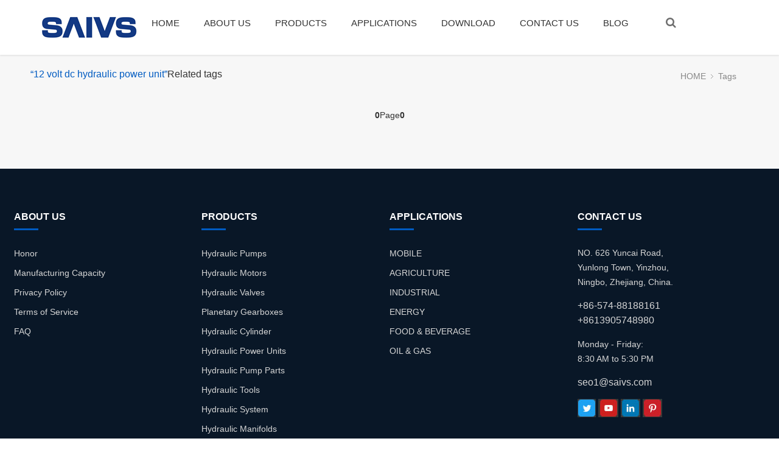

--- FILE ---
content_type: text/html
request_url: https://saivs-industrial.com/tags/1103.html
body_size: 5401
content:
<!DOCTYPE html>
<html lang="en-US">
<head>
<meta http-equiv="Content-Type" content="text/html; charset=utf-8" />
<meta http-equiv="X-UA-Compatible" content="IE=edge">
<title>12 volt dc hydraulic power unit-SAIVS</title>
<link href="/favicon.ico" rel="shortcut icon" type="image/x-icon" />
<link rel="stylesheet" type="text/css" href="/template/pc/skin/style/pintuer.css?t=1698295743" /><link rel="stylesheet" type="text/css" href="/template/pc/skin/style/header.css?t=1694065519" /><link rel="stylesheet" type="text/css" href="/template/pc/skin/style/style.css?t=1737335491" /><link rel="stylesheet" type="text/css" href="/template/pc/skin/Lib/font-awesome/css/font-awesome.min.css?t=1478185684" /><!--[if lt IE 9]><script type="text/javascript" src="/template/pc/skin/js/respond.js?t=1400653282"></script> <![endif]-->
<script type="text/javascript">var tags_root_dir="";var tags_tagid="1103";</script>
<script type="text/javascript" src="/weapp/Tags/template/skin/js/tags_lists.js?v=1763353264"></script>
<script type="text/javascript" src="/weapp/Tags/template/skin/js/tags_index.js?v=1763353264"></script>
</head>
<body>
<!-- Google tag (gtag.js) --><script async src="https://www.googletagmanager.com/gtag/js?id=G-ZG63ZKSZFV"></script><script>  window.dataLayer = window.dataLayer || [];  function gtag(){dataLayer.push(arguments);}  gtag('js', new Date());  gtag('config', 'G-ZG63ZKSZFV');</script>
<script type="text/javascript" src="/template/pc/skin/js/jquery.min.js?t=1692600344"></script><script type="text/javascript" src="/template/pc/skin/js/ycnh.js?t=1693490805"></script><script type="text/javascript" src="/public/plugins/layer-v3.1.0/layer.js?t=1699340665"></script>    <script type="text/javascript">
        var __eyou_basefile__ = '/index.php';
        var __root_dir__ = '';
    </script><header id="pc-header">
  <div class="layout fixed navbar">
    <div class="container-layout">
      <div class="line">
        <div class="x2 logo"> <a href="https://www.saivs-industrial.com/"><img src="/uploads/allimg/20220509/1-220509161F2946.png" alt="SAIVS" class="img-responsive"/></a> </div>
        <div class="yuyan"></div>
        <div class="x9 text-center">
          <script type="text/javascript">
yyui_menu('.yyui_menu1');
</script>
          <ul class="yyui_menu1">
            <li><a href="https://www.saivs-industrial.com/" title="HOME">HOME</a>
            </li>
                        <li><a href="/about-us/">ABOUT US</a>
              <ul class="one">
                                <li><a href="/about-us/Honor/">Honor</a>  </li>
                                <li><a href="/about-us/ManufacturingCapacity/">Manufacturing Capacity</a>  </li>
                                <li><a href="/Privacy-Policy/">Privacy Policy</a>  </li>
                                <li><a href="/Termsof-Service/">Terms of Service</a>  </li>
                                <li><a href="/about-us/faq/">FAQ</a>  </li>
                              </ul>
            </li>
                        <li><a href="/products/">PRODUCTS</a>
              <ul class="one">
                                <li><a href="/products/hydraulic-pumps/" class="more">Hydraulic Pumps</a>                   <ul class="two">
                    <!--3-->
                                        <li><a href="/products/hydraulic-pumps/rexroth/" class="more">Rexroth</a>                       <ul class="three">
                                                <li><a href="/products/hydraulic-pumps/rexroth/a2fseries/" >A2F Series</a> </li>
                                                <li><a href="/products/hydraulic-pumps/rexroth/a4fvseries/" >A4 F/V Series</a> </li>
                                                <li><a href="/products/hydraulic-pumps/rexroth/a7voseries/" >A7VO Series</a> </li>
                                                <li><a href="/products/hydraulic-pumps/rexroth/a8voseries/" >A8VO Series</a> </li>
                                                <li><a href="/products/hydraulic-pumps/rexroth/a10vseries/" >A10V Series</a> </li>
                                                <li><a href="/products/hydraulic-pumps/rexroth/a11vseries/" >A11V Series</a> </li>
                                                <li><a href="/products/hydraulic-pumps/rexroth/pgpseries/" >PG Series</a> </li>
                                                <li><a href="/products/hydraulic-pumps/rexroth/azpjseries/" >AZ Series</a> </li>
                                                <li><a href="/products/hydraulic-pumps/rexroth/pvq1xseries/" >PV Series</a> </li>
                                              </ul>
                       </li>
                                        <li><a href="/products/hydraulic-pumps/parker/" class="more">Parker</a>                       <ul class="three">
                                                <li><a href="/products/hydraulic-pumps/parker/pv-plus-series/" >PV-plus Series</a> </li>
                                                <li><a href="/products/hydraulic-pumps/parker/p1-pd-series/" >P1 PD Series</a> </li>
                                                <li><a href="/products/hydraulic-pumps/parker/pavc-series/" >PAVC Series</a> </li>
                                                <li><a href="/products/hydraulic-pumps/parker/vp1-series/" >VP1 Series</a> </li>
                                                <li><a href="/products/hydraulic-pumps/parker/pg-series/" >PG Series</a> </li>
                                                <li><a href="/products/hydraulic-pumps/parker/p2-p3-series/" >P2 P3 Series</a> </li>
                                              </ul>
                       </li>
                                        <li><a href="/products/hydraulic-pumps/sauerdanfoss/" class="more">Sauer-Danfoss</a>                       <ul class="three">
                                                <li><a href="/products/hydraulic-pumps/sauerdanfoss/45-series/" >45 Series</a> </li>
                                                <li><a href="/products/hydraulic-pumps/sauerdanfoss/90-series/" >90 Series</a> </li>
                                              </ul>
                       </li>
                                        <li><a href="/products/hydraulic-pumps/eaton-vickers/" class="more">Eaton Vickers</a>                       <ul class="three">
                                                <li><a href="/products/hydraulic-pumps/eaton-vickers/pvm-series/" >PVM Series</a> </li>
                                                <li><a href="/products/hydraulic-pumps/eaton-vickers/pvh-series/" >PVH Series</a> </li>
                                                <li><a href="/products/hydraulic-pumps/eaton-vickers/pvq-series/" >PVQ Series</a> </li>
                                                <li><a href="/products/hydraulic-pumps/eaton-vickers/pve-series/" >PVE Series</a> </li>
                                                <li><a href="/products/hydraulic-pumps/eaton-vickers/vmq-series/" >VMQ Series</a> </li>
                                              </ul>
                       </li>
                                        <li><a href="/products/hydraulic-pumps/nachi/" class="more">Nachi</a>                       <ul class="three">
                                                <li><a href="/products/hydraulic-pumps/nachi/pvd-series/" >PVD Series</a> </li>
                                                <li><a href="/products/hydraulic-pumps/nachi/pvk-series/" >PVK Series</a> </li>
                                                <li><a href="/products/hydraulic-pumps/nachi/pvs-series/" >PVS Series</a> </li>
                                                <li><a href="/products/hydraulic-pumps/nachi/pzs-series/" >PZS Series</a> </li>
                                                <li><a href="/products/hydraulic-pumps/nachi/pz-series/" >PZ Series</a> </li>
                                              </ul>
                       </li>
                                        <li><a href="/products/hydraulic-pumps/hawe/" class="more">Hawe</a>                       <ul class="three">
                                                <li><a href="/products/hydraulic-pumps/hawe/v30-series/" >V30 Series</a> </li>
                                                <li><a href="/products/hydraulic-pumps/hawe/v60n-series/" >V60N Series</a> </li>
                                              </ul>
                       </li>
                                        <li><a href="/products/hydraulic-pumps/kawasaki/" class="more">Kawasaki</a>                       <ul class="three">
                                                <li><a href="/products/hydraulic-pumps/kawasaki/k3v-series/" >K3V Series</a> </li>
                                                <li><a href="/products/hydraulic-pumps/kawasaki/k5v-series/" >K5V Series</a> </li>
                                              </ul>
                       </li>
                                        <li><a href="/products/hydraulic-pumps/sumitomo/" class="more">Sumitomo</a>                       <ul class="three">
                                                <li><a href="/products/hydraulic-pumps/sumitomo/qt-series/" >QT Series</a> </li>
                                              </ul>
                       </li>
                                        <li><a href="/products/hydraulic-pumps/linde/" class="more">Linde</a>                       <ul class="three">
                                                <li><a href="/products/hydraulic-pumps/linde/mpr-series/" >MPR Series</a> </li>
                                                <li><a href="/products/hydraulic-pumps/linde/hpv-02-series/" >HPV-02 Series</a> </li>
                                                <li><a href="/products/hydraulic-pumps/linde/hpr-02-series/" >HPR-02 Series</a> </li>
                                              </ul>
                       </li>
                                        <li><a href="/products/hydraulic-pumps/vane-pumps/">Vane Pumps</a>  </li>
                                        <li><a href="/products/hydraulic-pump/gear-pumps/">Gear Pumps</a>  </li>
                                      </ul>
                   </li>
                                <li><a href="/products/hydraulic-motors/" class="more">Hydraulic Motors</a>                   <ul class="two">
                    <!--3-->
                                        <li><a href="/products/hydraulic-motors/sai-gm-series-motor/">SAI GM Series Motor</a>  </li>
                                        <li><a href="/products/hydraulic-motors/intermot-piston-motor/">Intermot Piston Motor</a>  </li>
                                        <li><a href="/products/hydraulic-motors/hydraulic-cycloidal-motors/">Hydraulic Cycloidal Motors</a>  </li>
                                        <li><a href="/products/hydraulic-motors/rexroth-hydraulic-motor/">Rexroth Hydraulic Motor</a>  </li>
                                        <li><a href="/products/hydraulic-motors/poclain-hydraulic-motor/">Poclain Hydraulic Motor</a>  </li>
                                      </ul>
                   </li>
                                <li><a href="/products/hydraulic-valves/" class="more">Hydraulic Valves</a>                   <ul class="two">
                    <!--3-->
                                        <li><a href="/products/hydraulic-valves/pressure-relay/">Pressure Relay</a>  </li>
                                        <li><a href="/products/hydraulic-valves/pressure-valve/">Pressure Valve</a>  </li>
                                        <li><a href="/products/hydraulic-valves/threaded-cartridge-valve/">Threaded Cartridge Valve</a>  </li>
                                        <li><a href="/products/hydraulic-valves/flow-valve/">Flow Valve</a>  </li>
                                        <li><a href="/products/hydraulic-valves/anti-explosion-valve/">Anti-explosion Valve</a>  </li>
                                        <li><a href="/products/hydraulic-valves/proportional-servo-valve/">Proportional servo valve</a>  </li>
                                        <li><a href="/products/hydraulic-valves/direction-valve/">Direction Valve</a>  </li>
                                        <li><a href="/products/hydraulic-valves/directional-control-valves/">Directional Control Valves</a>  </li>
                                      </ul>
                   </li>
                                <li><a href="/products/planetary-gearboxes/" class="more">Planetary Gearboxes</a>                   <ul class="two">
                    <!--3-->
                                        <li><a href="/products/planetary-gearboxes/rexroth/">Rexroth</a>  </li>
                                        <li><a href="/products/planetary-gearboxes/bonfiglioli/">Bonfiglioli</a>  </li>
                                        <li><a href="/products/planetary-gearboxes/brevini/">Brevini</a>  </li>
                                        <li><a href="/products/planetary-gearboxes/dinamicoil/">Dinamicoil</a>  </li>
                                        <li><a href="/products/planetary-gearboxes/o-amp-k/">O&K</a>  </li>
                                      </ul>
                   </li>
                                <li><a href="/products/hydraulic-cylinder/" class="more">Hydraulic Cylinder</a>                   <ul class="two">
                    <!--3-->
                                        <li><a href="/products/hydraulic-cylinder/aerial-work-platforms/">Aerial Work Platforms</a>  </li>
                                        <li><a href="/products/hydraulic-cylinder/agricultural-equipment/">Agricultural Equipment</a>  </li>
                                        <li><a href="/products/hydraulic-cylinder/construction-equipment/">Construction Equipment</a>  </li>
                                        <li><a href="/products/hydraulic-cylinder/manufacturing-equipment/">Manufacturing Equipment</a>  </li>
                                        <li><a href="/products/hydraulic-cylinder/marine/">Marine</a>  </li>
                                        <li><a href="/products/hydraulic-cylinder/material-handling/">Material Handling</a>  </li>
                                        <li><a href="/products/hydraulic-cylinder/mining/">Mining</a>  </li>
                                        <li><a href="/products/hydraulic-cylinder/road-service/">Road Service</a>  </li>
                                        <li><a href="/products/hydraulic-cylinder/waste-recycling/">Waste/Recycling</a>  </li>
                                        <li><a href="/products/hydraulic-cylinder/cylinder-parts/">Cylinder Parts</a>  </li>
                                      </ul>
                   </li>
                                <li><a href="/products/hydraulic-power-units/" class="more">Hydraulic Power Units</a>                   <ul class="two">
                    <!--3-->
                                        <li><a href="/products/hydraulic-power-units/scissor-high-altitude-platform/">Scissor High Altitude Platform</a>  </li>
                                        <li><a href="/products/hydraulic-power-units/pallet-car/">Pallet Car</a>  </li>
                                        <li><a href="/products/hydraulic-power-units/the-wing-car/">The Wing Car</a>  </li>
                                        <li><a href="/products/hydraulic-power-units/lift-platform/">Lift Platform</a>  </li>
                                        <li><a href="/products/hydraulic-power-units/automobile-tail-plate/">Automobile Tail Plate</a>  </li>
                                        <li><a href="/products/hydraulic-power-units/special-vehicle/">Special Vehicle</a>  </li>
                                      </ul>
                   </li>
                                <li><a href="/products/hydraulic-pump-parts/" class="more">Hydraulic Pump Parts</a>                   <ul class="two">
                    <!--3-->
                                        <li><a href="/products/hydraulic-pump-parts/parker-series/">Parker Series</a>  </li>
                                        <li><a href="/products/hydraulic-pump-parts/komatsu-excavator-series/">Komatsu Excavator Series</a>  </li>
                                        <li><a href="/products/hydraulic-pump-parts/hitachi-series/">Hitachi Series</a>  </li>
                                        <li><a href="/products/hydraulic-pump-parts/rexroth-series/">Rexroth Series</a>  </li>
                                        <li><a href="/products/hydraulic-pump-parts/sauer-danfoss-series/">Sauer Danfoss Series</a>  </li>
                                        <li><a href="/products/hydraulic-pump-parts/uchida-series/">Uchida Series</a>  </li>
                                        <li><a href="/products/hydraulic-pump-parts/messori-series/">Messori Series</a>  </li>
                                        <li><a href="/products/hydraulic-pump-parts/kayaba-series/">Kayaba Series</a>  </li>
                                        <li><a href="/products/hydraulic-pump-parts/toshiba-series/">Toshiba Series</a>  </li>
                                        <li><a href="/products/hydraulic-pump-parts/nachi-series/">Nachi Series</a>  </li>
                                        <li><a href="/products/hydraulic-pump-parts/eaton-vickers-series/">Eaton Vickers Series</a>  </li>
                                        <li><a href="/products/hydraulic-pump-parts/linde-series/">Linde Series</a>  </li>
                                        <li><a href="/products/hydraulic-pump-parts/caterpillar-series/">Caterpillar Series</a>  </li>
                                        <li><a href="/products/hydraulic-pump-parts/kawasaki-series/">Kawasaki Series</a>  </li>
                                        <li><a href="/products/hydraulic-pump-parts/kobelco-kato-series/">Kobelco/Kato Series</a>  </li>
                                        <li><a href="/products/hydraulic-pump-parts/hawe-series/"> Hawe Series</a>  </li>
                                        <li><a href="/products/hydraulic-pump-parts/sumitomo-series/">Sumitomo Series</a>  </li>
                                      </ul>
                   </li>
                                <li><a href="/products/hydraulic-tools/" class="more">Hydraulic Tools</a>                   <ul class="two">
                    <!--3-->
                                        <li><a href="/products/hydraulic-tools/flange-tools/">Flange Tools</a>  </li>
                                        <li><a href="/products/hydraulic-tools/hydraulic-lifting-tools/" class="more">Hydraulic Lifting tools</a>                       <ul class="three">
                                                <li><a href="/products/hydraulic-tools/hydraulic-lifting-tools/hydraulic-pump/" >Hydraulic pump</a> </li>
                                                <li><a href="/products/hydraulic-tools/hydraulic-lifting-tools/hydrauliccylinderjack786/" > Hydraulic Cylinder/Jack</a> </li>
                                                <li><a href="/products/hydraulic-tools/hydraulic-lifting-tools/Hydraulic-Professional-Tools/" >Hydraulic Professional Tools</a> </li>
                                              </ul>
                       </li>
                                        <li><a href="/products/hydraulic-tools/bolting-tools/" class="more">Bolting Tools</a>                       <ul class="three">
                                                <li><a href="/products/hydraulic-tools/bolting-tools/hydraulic-tensioners/" >Hydraulic Tensioners</a> </li>
                                                <li><a href="/products/hydraulic-tools/bolting-tools/hydraulic-pump/" >Hydraulic Torque Wrench Pumps</a> </li>
                                                <li><a href="/products/hydraulic-tools/bolting-tools/torque-wrenches/" >Torque wrenches</a> </li>
                                              </ul>
                       </li>
                                        <li><a href="/products/hydraulic-tools/hydraulic-components/">Hydraulic Components</a>  </li>
                                        <li><a href="/products/hydraulic-tools/electric-power-tools/">Electric Power Tools</a>  </li>
                                      </ul>
                   </li>
                                <li><a href="/products/hydraulic-system/">Hydraulic System</a>  </li>
                                <li><a href="/products/hydraulic-manifolds/">Hydraulic Manifolds</a>  </li>
                                <li><a href="/products/hydrauli-cwinch/">Hydraulic Winch</a>  </li>
                                <li><a href="/products/electro-hydraulic-actuators/">Electro Hydraulic Actuators</a>  </li>
                              </ul>
            </li>
                        <li><a href="/applications/">APPLICATIONS</a>
              <ul class="one">
                                <li><a href="/applications/mobile/">MOBILE</a>  </li>
                                <li><a href="/applications/Agriculture/">AGRICULTURE</a>  </li>
                                <li><a href="/applications/industrial/">INDUSTRIAL</a>  </li>
                                <li><a href="/applications/energy/">ENERGY</a>  </li>
                                <li><a href="/applications/food-beverage/">FOOD & BEVERAGE</a>  </li>
                                <li><a href="/applications/oil-gas/">OIL & GAS</a>  </li>
                              </ul>
            </li>
                        <li><a href="/download/">DOWNLOAD</a>
              <ul class="one">
                                <li><a href="/download/best-PDF/">Best PDF</a>  </li>
                              </ul>
            </li>
                        <li><a href="/contact-us/">CONTACT US</a>
              <ul class="one">
                              </ul>
            </li>
                        <li><a href="/blog/">BLOG</a>
              <ul class="one">
                              </ul>
            </li>
                      </ul>
        </div>
        <div class="x1">
		<div class="language-top">
        </div>
		<span class="searchBar" style="right: 60px;"><a href="#none" class="search-ico"><i class="fa fa-search" aria-hidden="true"></i></a></span> </div>
      </div>
    </div>
  </div>
</header>
<!--searchBar -->
<div class="searchBar-m">
  <div class="mask"></div>
  <a href="javascript:void(0)"><i class="fa fa-times"></i></a>
  <div class="form-group">     <form method="get" action="/index.php?m=home&c=Search&a=lists" onsubmit="return searchForm();">
      <input type="text" name="keywords" id="keywords" class="input radius-none text-middle" value="Enter  keywords" onFocus="this.value=''" onBlur="if(!value){value=defaultValue}"/>
      <button type="submit" name="submit" class="button radius-none border-none" value="Search"/>
      </button>
      <input type="hidden" name="m" value="home" /><input type="hidden" name="c" value="Search" /><input type="hidden" name="a" value="lists" /><input type="hidden" name="lang" value="cn" /><input type="hidden" name="type" id="type" value="sonself" />    </form>
     </div>
</div>
<!-- s -->
<div class="clearfix"></div>
<div class="layout bg-gray">
	<div class="container">
		<div class="line">
			<div class="x6">
				<div class="padding-big-top padding-big-bottom height text-middle">
					<span class="text-yellow">“12 volt dc hydraulic power unit”</span>Related tags				</div>
			</div>
			<div class="x6 text-right">
				<div class="nav-bread">
					<i class="fa fa-home margin-small-right"></i> <a href='/' class=''>HOME</a><a href="/tags/">Tags</a>
				</div>
			</div>
		</div>
	</div>
	<div class="container">
		<div class="line">
			<div class="x12">
				<ul class="normal-list-tags">
									</ul>
			</div>
			<!-- Pagination -->
			<div class="x12 text-center">
				<div class="blank-small"></div>
				<ul class="pagination">
				    <strong>0</strong>Page<strong>0</strong>				</ul>
				<div class="blank-large"></div>
			</div>
			<!-- Pagination -->
		</div>
	</div>
</div>
<footer class="bg-main">
  <div class="container-layout">
    <ul>
            <li class="float-left item-1 hidden-l hidden-s">
        <h3 class="text-middle margin-big-bottom">ABOUT US</h3>
        <ul>
                    <li><a href="/about-us/Honor/" title="Honor">Honor</a></li>
                    <li><a href="/about-us/ManufacturingCapacity/" title="Manufacturing Capacity">Manufacturing Capacity</a></li>
                    <li><a href="/Privacy-Policy/" title="Privacy Policy">Privacy Policy</a></li>
                    <li><a href="/Termsof-Service/" title="Terms of Service">Terms of Service</a></li>
                    <li><a href="/about-us/faq/" title="FAQ">FAQ</a></li>
                  </ul>
      </li>
            <li class="float-left item-2 hidden-l hidden-s">
        <h3 class="text-middle margin-big-bottom">PRODUCTS</h3>
        <ul>
                    <li><a href="/products/hydraulic-pumps/" title="Hydraulic Pumps">Hydraulic Pumps</a></li>
                    <li><a href="/products/hydraulic-motors/" title="Hydraulic Motors">Hydraulic Motors</a></li>
                    <li><a href="/products/hydraulic-valves/" title="Hydraulic Valves">Hydraulic Valves</a></li>
                    <li><a href="/products/planetary-gearboxes/" title="Planetary Gearboxes">Planetary Gearboxes</a></li>
                    <li><a href="/products/hydraulic-cylinder/" title="Hydraulic Cylinder">Hydraulic Cylinder</a></li>
                    <li><a href="/products/hydraulic-power-units/" title="Hydraulic Power Units">Hydraulic Power Units</a></li>
                    <li><a href="/products/hydraulic-pump-parts/" title="Hydraulic Pump Parts">Hydraulic Pump Parts</a></li>
                    <li><a href="/products/hydraulic-tools/" title="Hydraulic Tools">Hydraulic Tools</a></li>
                    <li><a href="/products/hydraulic-system/" title="Hydraulic System">Hydraulic System</a></li>
                    <li><a href="/products/hydraulic-manifolds/" title="Hydraulic Manifolds">Hydraulic Manifolds</a></li>
                    <li><a href="/products/hydrauli-cwinch/" title="Hydraulic Winch">Hydraulic Winch</a></li>
                    <li><a href="/products/electro-hydraulic-actuators/" title="Electro Hydraulic Actuators">Electro Hydraulic Actuators</a></li>
                  </ul>
      </li>
            <li class="float-left item-3 hidden-l hidden-s">
        <h3 class="text-middle margin-big-bottom">APPLICATIONS</h3>
        <ul>
                    <li><a href="/applications/mobile/" title="MOBILE">MOBILE</a></li>
                    <li><a href="/applications/Agriculture/" title="AGRICULTURE">AGRICULTURE</a></li>
                    <li><a href="/applications/industrial/" title="INDUSTRIAL">INDUSTRIAL</a></li>
                    <li><a href="/applications/energy/" title="ENERGY">ENERGY</a></li>
                    <li><a href="/applications/food-beverage/" title="FOOD & BEVERAGE">FOOD & BEVERAGE</a></li>
                    <li><a href="/applications/oil-gas/" title="OIL & GAS">OIL & GAS</a></li>
                  </ul>
      </li>
            <li class="float-left item-5">         <h3 class="text-middle margin-big-bottom">CONTACT US</h3>
                <div class="contact">
		    <div class="media media-x margin-big-bottom">
            <div class="media-body">
              <p class="text-middle"><p>NO. 626 Yuncai Road,</p><p>Yunlong Town, Yinzhou, </p><p>Ningbo, Zhejiang, China.</p></p> 
            </div>
          </div>
          <div class="media media-x margin-big-bottom">
                <div class="media-body">
                  <p class="text-middle"><a href="tel:+86-574-88188161">+86-574-88188161</a>
				  <br>
				  <a href="https://wa.me/+8613905748980" target="_blank" rel="nofollow" title="WhatsApp">+8613905748980</a>
                  <p> 
                </div>
          </div>
		   <div class="media media-x margin-big-bottom">
            <div class="media-body">
              <p class="text-middle"><p>Monday - Friday:<p/><p> 8:30 AM to 5:30 PM</p></p> 
            </div>
          </div>
          <div class="media media-x margin-big-bottom">
            <div class="media-body">	
				<p class="text-middle"><a href="mailto:seo1@saivs.com">seo1@saivs.com</a></p>
            </div>
          </div>
          <div class="media media-x margin-big-bottom">
            <div class="follow">
              <a href="https://twitter.com/SaivsCo" title="Saivs industrial twitter" target="_blank" rel="nofollow"><img src="https://www.saivs-industrial.com/template/pc/skin/images/twitter.jpg?v=1" alt="Saivs industrial twitter"></a> 
              <a href="https://www.youtube.com/@saivsindustrialhydraulicto8657" title="Saivs industrial youtube" target="_blank" rel="nofollow"><img src="https://www.saivs-industrial.com/template/pc/skin/images/youtube.jpg?v=1" alt="youtube"></a> 
              <a href="https://www.linkedin.com/in/saivs-industrial" title="saivs industrial linkedin" target="_blank" rel="nofollow"><img src="https://www.saivs-industrial.com/template/pc/skin/images/linkedin.jpg?v=1" alt="linkedin"></a> 
              <a href="https://www.pinterest.com/saivsindustrial" title="saivs industrial pinterest" target="_blank" rel="nofollow"><img src="https://www.saivs-industrial.com/template/pc/skin/images/pinterest.jpg?v=1" alt="pinterest"></a> 
            </div>
          </div>
        </div>
      </li>
      <li class="float-left item-6"> </li>
    </ul>
  </div>
  <div class="blank-middle"></div>
  <div class="container-layout">
    <div class="line">
      <div class="copyright height">
        <div class="x8"> Copyright © 2012-2025 Ningbo Saivs Machinery Co.,ltd.　 </div>
        <div class="x4 text-right"><a href="https://www.saivs-industrial.com/tags/" title="tags list">TAGS</a>　 <a href="https://www.saivs-industrial.com/sitemap.xml">SiteMap</a> </div>
      </div>
    </div>
  </div>
</footer>
<div id="gotop"> <i class="fa fa-arrow-up"></i></div>
 <script type="text/javascript" src="/template/pc/skin/js/pintuer.js?t=1609730092"></script><script type="text/javascript" src="/template/pc/skin/js/common.js?t=1700622748"></script></body>
</html>

--- FILE ---
content_type: application/javascript
request_url: https://saivs-industrial.com/template/pc/skin/js/common.js?t=1700622748
body_size: 2796
content:
jQuery(document).ready(function(){
	/*头部搜索*/
	if( $(window).width() < 748)
	{
	$('.searchBar a').click(function(){
	   if($(this).attr('id')!='click'){
			$(this).attr('id','click');
			$('.searchBar-m').show();
		}else{
			$(this).removeAttr('id');
			$('.searchBar-m').hide();
		}
	});
	}
	else
	{
		$('.searchBar a').click(function(){
		$('.searchBar-m').slideDown();
	})
	}
		$('.searchBar-m a').click(function(){
		$('.searchBar-m').hide();
	})

	 /*弹出友链*/
	$(".friendlink,.popup-link").hover(function(){
		$(this).parent().find("ul").show();
		},function(){
		$(this).parent().find("ul").hide();
	})
});

//登录注册tab
function setTab(name, cursel, n) {
	for (i = 1; i <= n; i++) {
		var menu = document.getElementById(name + i);
		var con = document.getElementById("con_" + name + "_" + i);
		menu.className = i == cursel ? "cur": "";
		con.style.display = i == cursel ? "block": "none";
	}
}

function showErrorMsg(msg){
    layer.msg(msg, {icon: 5,time: 2000});
}

function showErrorAlert(msg, icon){
    if (!icon && icon != 0) {
        icon = 5;
    }
    layer.alert(msg, {icon: icon, title: false, closeBtn: false});
}

// 加载层
function layer_loading(msg){
    var loading = layer.msg(
    msg+'...&nbsp;&nbsp;&nbsp;&nbsp;&nbsp;&nbsp;&nbsp;&nbsp;&nbsp;&nbsp;&nbsp;&nbsp;&nbsp;&nbsp;&nbsp;&nbsp;请勿刷新页面', 
    {
        icon: 1,
        time: 3600000, //1小时后后自动关闭
        shade: [0.2] //0.1透明度的白色背景
    });
    //loading层
    var index = layer.load(3, {
        shade: [0.1,'#fff'] //0.1透明度的白色背景
    });

    return loading;
}

$(document).keydown(function(event){
    if(event.keyCode ==13){
        $('form#popup_login_submit input[name=submit]').trigger("click");
    }
});

function ey_fleshVerify(){
    var src = __eyou_basefile__ + "?m=api&c=Ajax&a=vertify&type=users_login&r=" + Math.floor(Math.random()*100);
    $('form#popup_login_submit #imgVerifys').attr('src', src);
}

function popup_login_submit()
{
    var username = $('form#popup_login_submit input[name=username]');
    var password = $('form#popup_login_submit input[name=password]');

    if($.trim(username.val()) == ''){
        layer.msg('用户名不能为空！', {time: 1500, icon: 5});
        username.focus();
        return false;
    }

    if($.trim(password.val()) == ''){
        layer.msg('密码不能为空！', {time: 1500, icon: 5});
        password.focus();
        return false;
    }

    $('form#popup_login_submit input[name=referurl]').val(window.location.href);

    layer_loading('正在处理');
    $.ajax({
        // async:false,
        url : __eyou_basefile__ + "?m=user&c=Users&a=login",
        data: $('#popup_login_submit').serialize(),
        type:'post',
        dataType:'json',
        success:function(res){
            if (1 == res.code) {
                if (5 == res.data.status) {
                    layer.alert(res.msg, {icon: 5, title: false, closeBtn: false},function(){
                        window.location.href = res.url;
                    });
                }else{
                    window.location.href = res.url;
                }
            } else {
                layer.closeAll();
                if ('vertify' == res.data.status) {
                    ey_fleshVerify();
                }
                
                if (2 == res.data.status) {
                    showErrorAlert(res.msg, 4);
                } else {
                    layer.msg(res.msg, {icon: 5,time: 1500});
                }
            }
        },
        error:function(e) {
            layer.closeAll();
            showErrorAlert(e.responseText);
        }
    });
}


$(document).ready(function() {
  $("ul.menu_body").each(function() {
    if ($(this).text().replace(/[\r\n ]/g, "").length <= 0) {
      $(this).prev().remove();
    } else {
      $(this).hide(); // 默认隐藏菜单
    }
  });

  $("#firstpane span.menu_head").click(function() {
    var spanatt = $(this).next("ul.menu_body").css("display");
    if (spanatt === "block") {
      var spantext = "+";
      $(this).prev().removeClass("left_active");
      $(this).next("ul.menu_body").slideUp(300);
    } else {
      var spantext = "-";
      $(this).prev().addClass("left_active");
      $(this).next("ul.menu_body").slideDown(300);
    }
    $(this).html(spantext).toggleClass("current");
  });

$("#firstpane span.menu_head2").click(function(event) {
  event.stopPropagation();
  var submenu = $(this).next("ul.menu_body2");
  if (submenu.is(":visible")) {
    $(this).removeClass("open");
    submenu.slideUp();
    $(this).html("+"); // 添加这行以切换为"+"
  } else {
    $("#firstpane .menu_head2").removeClass("open");
    $(this).addClass("open");
    $("ul.menu_body2").slideUp();
    submenu.slideDown();
    $(this).html("-"); // 添加这行以切换为"-"
  }
});


  var urlstr = location.href;
  var urlstatus = false;
  var urlnum = 1;
  $("#firstpane a").each(function() {
    if (
      (urlstr + "/").indexOf($(this).attr("href").replace(/[\r\n ]/g, "")) >
        -1 &&
      $(this).attr("href") !== "" &&
      urlnum !== 1
    ) {
      $(this).addClass("left_active");
      $(this).parents("ul.menu_body").prev(".menu_head").addClass("current");
      $(this)
        .parents("ul.menu_body")
        .slideDown(300)
        .prev(".menu_head")
        .html("-");
      urlstatus = true;
    } else {
      $(this).removeClass("left_active");
    }
    urlnum++;
  });

  // 设置首个1级栏目闭合状态
  $("#firstpane ul.menu_body").eq(0).hide();
  $("#firstpane ul.menu_body").eq(0).prev(".menu_head").html("+");

  if (!urlstatus) {
    $("#firstpane ul.menu_body")
      .eq(0)
      .slideUp(300)
      .prev(".menu_head")
      .html("+");
  }

  // 在页面加载时展开当前所在的1级栏目
  var currentParent = $(".left_active").parents("ul.menu_body");
  if (currentParent.length > 0) {
    currentParent.slideDown(300).prev(".menu_head").html("-");
  }

  // 保持展开的3级栏目状态
  $("ul.menu_body3").each(function() {
    var submenu = $(this);
    if (submenu.is(":visible")) {
      submenu.prev(".menu_head3").addClass("open");
    }
  });

  // 确保页面加载时展开当前所在的2级和3级栏目
  var currentParent2 = $(".left_active").parents("ul.menu_body2");
  if (currentParent2.length > 0) {
    currentParent2.slideDown(300).prev(".menu_head2").html("-");
  }

  var currentParent3 = $(".left_active").parents("ul.menu_body3");
  if (currentParent3.length > 0) {
    currentParent3.slideDown(300).prev(".menu_head3").addClass("open");
  }
});

$(window).scroll(function(){if($(window).width()>768){if($(this).scrollTop()>=200){$('#gotop').fadeIn();}else{$('#gotop').fadeOut();}}});$('#gotop').click(function(){$('html, body').animate({scrollTop:0},'slow');});

//faq
$(document).ready(function() {
    $('.question').click(function() {
      const answer = $(this).next('.answer');
      if (answer.is(':visible')) {
        answer.slideUp();
        $(this).find('i').removeClass('fa-minus').addClass('fa-plus');
      } else {
        answer.slideDown();
        $(this).find('i').removeClass('fa-plus').addClass('fa-minus');
      }
    });
  });
  
function enlarge(img){
  var mask = document.createElement("div");
  mask.classList.add("mask");
  document.body.appendChild(mask);

  var enlargeContainer = document.createElement("div");
  enlargeContainer.classList.add("enlarge-container");
  mask.appendChild(enlargeContainer);

  var url = img.src;
  var imgWidth = img.naturalWidth;
  var imgHeight = img.naturalHeight;

  enlargeContainer.style.backgroundImage = "url(" + url + ")";
  enlargeContainer.style.width = imgWidth + "px";
  enlargeContainer.style.height = imgHeight + "px";


  mask.addEventListener("click", function(){
    mask.remove();
  });
  enlargeContainer.style.transition = "transform 0.3s";
  enlargeContainer.style.webkitTransition = "transform 0.3s";

  setTimeout(function(){
    enlargeContainer.style.transform = "scale(1)";
    enlargeContainer.style.webkitTransform = "scale(1)";
  }, 0);
}

